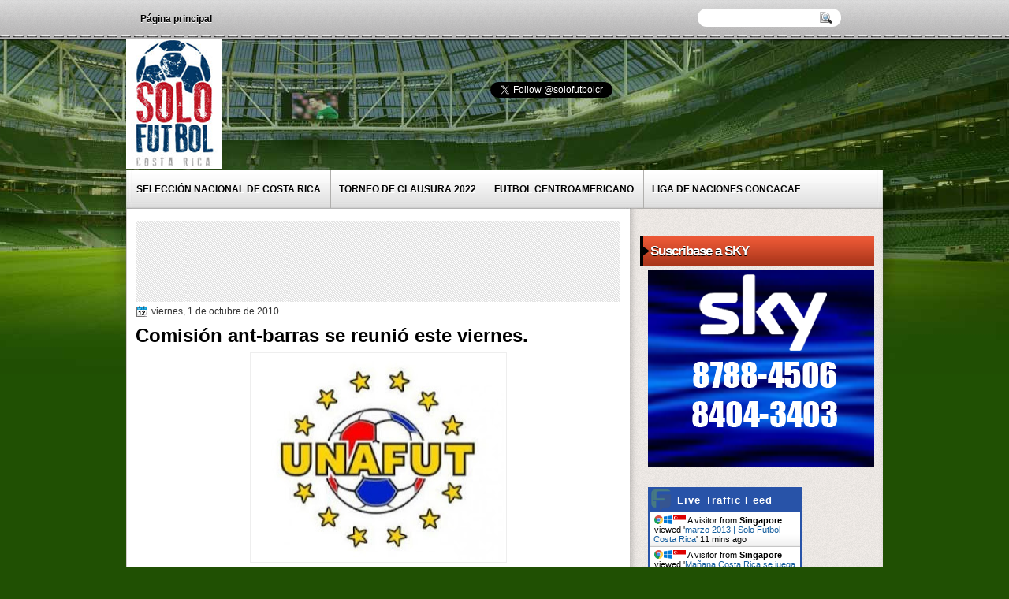

--- FILE ---
content_type: text/html; charset=utf-8
request_url: https://www.google.com/recaptcha/api2/aframe
body_size: 267
content:
<!DOCTYPE HTML><html><head><meta http-equiv="content-type" content="text/html; charset=UTF-8"></head><body><script nonce="ckrmIFFfYWJ_LEp9kBNngw">/** Anti-fraud and anti-abuse applications only. See google.com/recaptcha */ try{var clients={'sodar':'https://pagead2.googlesyndication.com/pagead/sodar?'};window.addEventListener("message",function(a){try{if(a.source===window.parent){var b=JSON.parse(a.data);var c=clients[b['id']];if(c){var d=document.createElement('img');d.src=c+b['params']+'&rc='+(localStorage.getItem("rc::a")?sessionStorage.getItem("rc::b"):"");window.document.body.appendChild(d);sessionStorage.setItem("rc::e",parseInt(sessionStorage.getItem("rc::e")||0)+1);localStorage.setItem("rc::h",'1768952954987');}}}catch(b){}});window.parent.postMessage("_grecaptcha_ready", "*");}catch(b){}</script></body></html>

--- FILE ---
content_type: application/javascript
request_url: http://livetrafficfeed.com/static/v5/jquery.js?ranid=ZelTFXKUsmoaaD73zwsMr3NsxFyb0LckRlYnKwlEtcwBAD6TKr&cookie_id=&link=http%3A%2F%2Fwww.solofutbolcr.com%2F2010%2F10%2Fcomision-ant-barras-se-reunio-este.html&clientwidth=1280&clientheight=720&num=10&title=Comisi%C3%B3n%20ant-barras%20se%20reuni%C3%B3%20este%20viernes.%20%7C%20Solo&referrer=&timezone=America%2FCosta_Rica&root=0
body_size: 986
content:
var LTF_FEED_ZelTFXKUsmoaaD73zwsMr3NsxFyb0LckRlYnKwlEtcwBAD6TKr = {"a":0,"b":1768952951,"c":0,"d":0,"e":1,"f":0,"g":3,"h":0,"i":"javascript:void(0);","j":0,"k":"US","l":[{"id":1211657871,"a":"http:\/\/www.solofutbolcr.com\/2013\/03\/#main","b":"marzo 2013 | Solo Futbol Costa Rica","c":"Singapore","d":"sg","e":"CH","f":"browser","g":"WIN","h":"1768952247"},{"id":1211656206,"a":"http:\/\/www.solofutbolcr.com\/2009\/09\/manana-costa-rica-se-juega-la-vida-en.html#main","b":"Ma\u00f1ana Costa Rica se juega la vida en la Hexagonal","c":"Singapore","d":"sg","e":"CH","f":"browser","g":"WIN","h":"1768951825"},{"id":1211656201,"a":"http:\/\/www.solofutbolcr.com\/2010\/03\/hechiceros-y-estudiantiles-diputaran.html#main","b":"Hechiceros y estudiantiles diputar\u00e1n m\u00e1s que 3 pun","c":"Singapore","d":"sg","e":"CH","f":"browser","g":"WIN","h":"1768951823"},{"id":1211656200,"a":"http:\/\/www.solofutbolcr.com\/2020\/02\/se-acabo-la-espera-llego-el-gran-dia.html#more","b":"\u00a1Se acab\u00f3 la espera, lleg\u00f3 el gran d\u00eda! Hoy a las ","c":"Singapore","d":"sg","e":"CH","f":"browser","g":"WIN","h":"1768951823"},{"id":1211655728,"a":"http:\/\/www.solofutbolcr.com\/2022\/02\/saprissa-llego-14-partidos-sin-ganar-de.html#sidebar","b":"Saprissa lleg\u00f3 a 14 partidos sin ganar de visitant","c":"Singapore","d":"sg","e":"CH","f":"browser","g":"WIN","h":"1768951696"},{"id":1211654730,"a":"http:\/\/www.solofutbolcr.com\/2012\/03\/mariachi-comento-de-su-relacion-con.html","b":"&quot;Mariachi&quot; coment\u00f3 de su relaci\u00f3n con Guima en Hoy","c":"Singapore","d":"sg","e":"CH","f":"browser","g":"WIN","h":"1768951445"},{"id":1211653099,"a":"http:\/\/www.solofutbolcr.com\/2014\/08\/uefa-champions-league-este-martes.html#main","b":"UEFA Champions League: Este martes Besiktas-Arsena","c":"Singapore","d":"sg","e":"CH","f":"browser","g":"WIN","h":"1768951024"},{"id":1211652786,"a":"http:\/\/www.solofutbolcr.com\/2013\/02\/cartagines-silencio-el-rosabal-cordero.html#main","b":"Cartagin\u00e9s silenci\u00f3 el Rosabal Cordero. | Solo Fut","c":"Singapore","d":"sg","e":"CH","f":"browser","g":"WIN","h":"1768950946"},{"id":1211652410,"a":"http:\/\/www.solofutbolcr.com\/2019\/03\/programacion-para-hoy-sabado-16-de.html#main","b":"Programaci\u00f3n para hoy: S\u00e1bado 16 de Marzo del 2019","c":"Singapore","d":"sg","e":"CH","f":"browser","g":"WIN","h":"1768950847"},{"id":1211652389,"a":"http:\/\/www.solofutbolcr.com\/2011\/05\/ultima-hora-juan-manuel-ya-no-es-mas-el.html#main","b":"\u00daltima Hora: Juan Manuel ya no es m\u00e1s el DT de Sap","c":"Singapore","d":"sg","e":"CH","f":"browser","g":"WIN","h":"1768950841"}],"m":0,"o":6000,"p":"32cb03d45005a8a0bc0b2d5bf64eae0f"};

--- FILE ---
content_type: text/plain
request_url: https://www.google-analytics.com/j/collect?v=1&_v=j102&a=1963159976&t=pageview&_s=1&dl=http%3A%2F%2Fwww.solofutbolcr.com%2F2010%2F10%2Fcomision-ant-barras-se-reunio-este.html&ul=en-us%40posix&dt=Comisi%C3%B3n%20ant-barras%20se%20reuni%C3%B3%20este%20viernes.%20%7C%20Solo%20Futbol%20Costa%20Rica&sr=1280x720&vp=1280x720&_u=IEBAAAABAAAAACAAI~&jid=577205444&gjid=752897527&cid=474336945.1768952949&tid=UA-47915541-1&_gid=1026057443.1768952949&_r=1&_slc=1&z=1594560366
body_size: -286
content:
2,cG-Q61L4TL76T